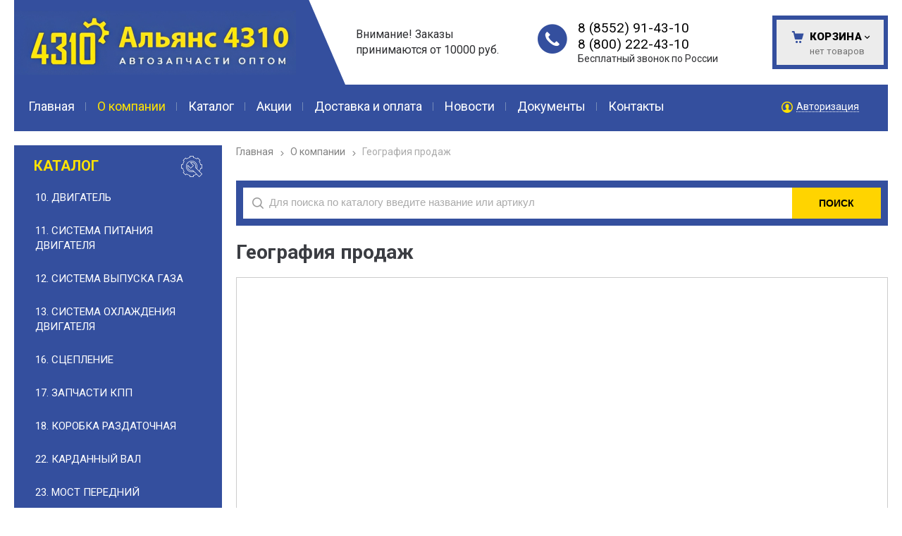

--- FILE ---
content_type: text/html; charset=utf-8
request_url: https://irkutsk.kam4310.ru/about/geografiya-prodazh/
body_size: 16649
content:
<!DOCTYPE html>
	<html lang="ru" prefix="og: http://ogp.me/ns#">
	<head itemscope itemtype="http://schema.org/WPHeader">
		<title itemprop='headline'>География продаж / О компании / Запчасти для КАМАЗов 4310, 43114, 43118, 65111, 53228, 6522 Иркутск</title>



					<meta name="description" content=''/>
		<meta name="keywords" content=''/>
		<meta charset="utf-8"/>
		<meta name="format-detection" content="telephone=no"/>

	<meta property="og:locale" content="ru_RU" />
	<meta property='og:type' content='website'/>
		<meta property='og:url' content='https://irkutsk.kam4310.ru/about/geografiya-prodazh/'/>

		
	<meta property='og:title' content='География продаж' />
		<meta property='og:image' content='/a/alliance4310/files/130178/129194/snapedit_1707727650259__1_.png'/>
		<meta name='viewport' content='width=device-width,initial-scale=1.0,maximum-scale=1.0,user-scalable=0'/>
		<link rel='icon' href='/a/alliance4310/files/favicon.png?v=0.01' type='image/x-icon'><link rel='shortcut icon' href='/a/alliance4310/files/favicon.png?v=0.01' type='image/x-icon'>

	
		<script   src="/js/jquery-2.1.4.min.js"></script>

		<meta name="yandex-verification" content="e196c5d782430ca8"/>
<script>
    $(document).ready(function(){
        $(".searchform .searchform-inp").append("<input class='inp' value='name' type='hidden' autocomplete='off' name='sort'>");
    })
</script>
<meta name="google-site-verification" content="oyBOdKmHBC_veDPKPi9rWW9Tl_Iug_oM5AiMKCSGcBo"/>
	<LINK href='/css/grid1000.css' rel='Stylesheet' type='text/css'>
		<LINK href='/css/grid1200.css' media='screen and (min-width:1280px)' rel='Stylesheet' type='text/css'>	<link href="//irkutsk.kam4310.ru/css/style.css?v=1762706693" rel='Stylesheet' type='text/css'>
		<LINK href='/css/mobile.css?v=1710865038' media="screen and (max-width:780px)" rel='Stylesheet' type='text/css'>	<LINK href='/a/alliance4310/bc_custom.min.css?v=1762704147' rel='Stylesheet' type='text/css'>

		
						<meta name='theme-color' content='#a3aab1'>
				
		<link href='/css/easyzoom.css' rel='stylesheet' type='text/css'>
</head>


<body data-metrikaid='53844733' data-sub='198000' data-catalogue='516' data-class='2088' data-nc_ctpl='' data-kopeek='1'  class='pagelist shema1  subdiv-about subdiv-geografiya-prodazh this-geografiya-prodazh sitew1200  notauth  innerpage st516 page198000 class2088 level2 targcookie irkutsk vps left-have design-yes editor-2'>
		
	<section id='mobile-panel' class='mobyes mainmenubg mpanel-linemenu'>
				<div class='mpanel-first'>
					<div class='mpanel-item mpanel-menu' onclick='load.clickItem("#mobile-menu")'><span>меню</span></div>
				</div>
				<div class='mpanel-second'>
					<div class='mpanel-item mpanel-info'></div>
					<div class='mpanel-item mpanel-search' onclick='load.clickItem("#mobile-search")'></div>
					
					<div class='mpanel-item mpanel-cart '>
					<span class='mpanel-cart-count'>0</span>
				</div>
				</div>
			</section>
			<section id='mobile-menu' class='mobyes'>
					<div class='menu-close' onclick='load.itemClose("#mobile-menu")'>✕</div>
					<div class='mobile-menu-body' data-loaditem='/bc/modules/default/index.php?user_action=mobile_menu'>
						
					</div>
				</section>
			
			
			<section id='mobile-search' class='mainmenubg mobyes'>
							<form action='/search/' method='get' class='search-life'>
								<div class='msearch-clear '>✕</div>
								<span class='msearch-input'>
									<input value='' type='text' name='find' placeholder='Искать товары' autocomplete='off'>
								</span>
								<span class='msearch-btn'><input type='submit' class='submit' value='Поиск'></span>
							</form>
						</section>	<div id='site'>
		<div class='topfix'></div>
		<div id='main'>

            <!--<style>
                .ny-warning-text {
                    background: #ffe300;
                    color: #000;
                    padding: 8px 12px;
                    text-align: center;
                    position: relative;
                }
            </style>-->
            <!--<div class="container container_12 ny-warning-text">Уважаемые пользователи! Информируем Вас о том, что мы осуществляем прием заказов до 25 декабря 2024 года включительно</div>-->

			<section data-zone='10349' data-name='Шапка' id='zone1' data-id='1' class='zone cb'><div  class='zone-bg ' ></div><header id='header' class='container container_12  cb'><section class='blocks  grid_7  type-block-1 menu-type- class2047 notitle blk_nomarg_head blk_nomarg_cont blk_nomarg_cont_lr_b blk_nomarg_cont_lr_h start ' data-prior='3' data-blockid='15' id='block15' data-width='7' data-sub='130151' data-admid='25068' data-cc='129168' ><article class='cb blk_body'><div class='blk_body_wrap'><div class='blockText txt ' ><p><span>Внимание! Заказы принимаются от 10000 руб.</span></p></div><div class=txt><div class="obj  obj749">    <a href='/' class='logosite'>
              <div class='logo-img'>
            <img src='/a/alliance4310/files/130178/129194/snapedit_1707727650259__1_.png' alt='Запчасти для КАМАЗов 4310, 43114, 43118, 65111, 53228, 6522'>
        </div>
              </a>
  </div>
</div></div></article></section><!-- /not cache 15 --><section class='blocks  grid_3  type-block-3 menu-type- notitle blk_nomarg_head blk_nomarg_cont blk_nomarg_cont_lr_b blk_nomarg_cont_lr_h' data-prior='4' data-blockid='17' id='block17' data-width='3' data-sub='130151' data-admid='25070' data-cc='129168' ><article class='cb blk_body'><div class='blk_body_wrap'><div class='blockText txt ' ><p class="free-phone">Бесплатный звонок по России</p></div><div class='cb tel_links'>

		

		
			<div class='tel_lnk_phone cb'>
				<div class='tel_lp_item '><a href='tel:88552914310' id='link-tel-1' data-metr='headphone'>8 (8552) 91-43-10</a><span class='semicolon'>;</span>
				</div>

				<div class='tel_lp_item'>
					<a href='tel:88002224310' id='link-tel-2' data-metr='headphone'>8 (800) 222-43-10</a>
				</div>

			</div>

		

	</div></div></article></section><!-- /not cache 17 --><section class='blocks  smallcart grid_2  basket_mini_open_border_solid type-block-1 menu-type- nomob class2005 nc2006 notitle blk_nomarg_head blk_nomarg_cont blk_nomarg_cont_lr_b blk_nomarg_cont_lr_h end ' data-prior='5' data-blockid='5' id='block5' data-width='2' data-sub='130151' data-admid='25059' data-cc='129168' ><article class='cb blk_body'><div class='blk_body_wrap'><div class='basket_mini' data-minicart='1'>
			<div class='basket_mini_rel'>
                <a href='/cart/' class='basket_mini_open  '>
				    <div class='basket_mini_a'>
                        <span class='icons iconsCol i_cart1 basket_m_button'>Корзина</span>
                        <span class='none minicartCount2'>0</span>
                    </div>
				    <span class='basket_m_price'>нет товаров</span>
                </a>
				<div class='basket_m_spisok' style='white-space:nowrap;'><div class='basket_m_spisok2'>
					Вы можете положить сюда<br>товары из <a href='/catalog/'>каталога</a>
				</div></div>
			</div>
		</div>
</div></article></section><!-- /not cache 5 --></header></section><section data-zone='10340' data-name='Меню' id='zone7' data-id='7' class='zone cb'><div  class='zone-bg ' ></div><div class='container container_12  cb'><section class='blocks  grid_10  type-block-2 menu-type-2 thismenu submenutype2 nomob blk-menu-header notitle blk_nomarg_head blk_nomarg_cont blk_nomarg_cont_lr_b blk_nomarg_cont_lr_h start ' data-prior='8' data-blockid='2' id='block2' data-width='10' data-sub='130151' data-admid='25056' data-cc='129168' ><article class='cb blk_body'><div class='blk_body_wrap'><div class='foot-menu-main'><nav class='foot-menu'><ul class='foot-mn'><li><a data-o='0' href='/'><span>Главная</span></a></li><li><a data-o='0' href='/about/' class=active><span>О компании</span></a></li><li><a data-o='0' href='/catalog/'><span>Каталог</span></a></li><li><a data-o='0' href='/spec/'><span>Акции</span></a></li><li><a data-o='0' href='/dostavka-i-oplata/'><span>Доставка и оплата</span></a></li><li><a data-o='0' href='/news/'><span>Новости</span></a></li><li><a data-o='0' href='/documents/'><span>Документы</span></a></li><li><a data-o='0' href='/reviews/'><span>Отзывы</span></a></li><li><a data-o='0' href='/contacts/'><span>Контакты</span></a></li></ul></nav></div></div></article></section><!-- /not cache 2 --><section class='blocks  grid_2  type-block-3 menu-type- nomob notitle end ' data-prior='9' data-blockid='36' id='block36' data-width='2' data-sub='130151' data-admid='25085' data-cc='129168' ><article class='cb blk_body'><div class='blk_body_wrap'><div class='cb tel_links'>

		

		

		
		<div class='tel_lnk_btn'>

			

			

			


			
				<div class='regper_link iconsCol icons i_user2'>
					<a href='/profile/?isNaked=1' title='Вход' data-rel='lightcase' data-maxwidth='320' data-groupclass='login'>Авторизация</a>
				</div>
			

			

			
		</div>
		

	</div></div></article></section><!-- /not cache 36 --></div></section>
			<section id='center'>
				<div class='centerwrap container container_12'>

				
				
				<section id='sidebar' data-zone='10344' data-id='2' data-width='3' data-name='Зона слева' class='zone zone2 grid_3 start'><div class='container-zone'><section class='blocks  grid_3  type-block-2 menu-type-20 submenublock thismenu submenutype20 nomob blk-menu-left blk_padding blk_nomarg_cont start end ' data-prior='13' data-blockid='11' id='block11' data-width='3' data-sub='130151' data-admid='25064' data-cc='129168' ><header class='blk_head '>
								<div class='h2'>Каталог</div>
								</header><article class='cb blk_body'><div class='blk_body_wrap'><ul class='menu-img-no menu-dashed-no menu-decoration-no menu_catalog'><li class='sub273054'>
							<a data-o='0' href='/catalog/dlya-klientov-sajta/'>
								
								<span class='menu_title'><span class='menu-tit'>Для клиентов сайта</span><span class='menu-sub'></span></span>
								<span class='menu_arrow'></span>
							</a></li><li class='sub151679'>
							<a data-o='0' href='/catalog/10-dvigatel/'>
								
								<span class='menu_title'><span class='menu-tit'>10. Двигатель</span><span class='menu-sub'></span></span>
								<span class='menu_arrow'></span>
							</a></li><li class='sub151680'>
							<a data-o='0' href='/catalog/11-sistema-pitaniya-dvigatelya/'>
								
								<span class='menu_title'><span class='menu-tit'>11. Система питания двигателя</span><span class='menu-sub'></span></span>
								<span class='menu_arrow'></span>
							</a></li><li class='sub151815'>
							<a data-o='0' href='/catalog/12-sistema-vypuska-gaza/'>
								
								<span class='menu_title'><span class='menu-tit'>12. Система выпуска газа</span><span class='menu-sub'></span></span>
								<span class='menu_arrow'></span>
							</a></li><li class='sub151681'>
							<a data-o='0' href='/catalog/13-sistema-ohlazhdeniya-dvigatelya/'>
								
								<span class='menu_title'><span class='menu-tit'>13. Система охлаждения двигателя</span><span class='menu-sub'></span></span>
								<span class='menu_arrow'></span>
							</a></li><li class='sub151678'>
							<a data-o='0' href='/catalog/16-sceplenie/'>
								
								<span class='menu_title'><span class='menu-tit'>16. Сцепление</span><span class='menu-sub'></span></span>
								<span class='menu_arrow'></span>
							</a></li><li class='sub151697'>
							<a data-o='0' href='/catalog/17-zapchasti-kpp/'>
								
								<span class='menu_title'><span class='menu-tit'>17. Запчасти КПП</span><span class='menu-sub'></span></span>
								<span class='menu_arrow'></span>
							</a></li><li class='sub151677'>
							<a data-o='0' href='/catalog/18-korobka-razdatochnaya/'>
								
								<span class='menu_title'><span class='menu-tit'>18. Коробка раздаточная</span><span class='menu-sub'></span></span>
								<span class='menu_arrow'></span>
							</a></li><li class='sub151682'>
							<a data-o='0' href='/catalog/22-kardannyj-val/'>
								
								<span class='menu_title'><span class='menu-tit'>22. Карданный вал</span><span class='menu-sub'></span></span>
								<span class='menu_arrow'></span>
							</a></li><li class='sub151683'>
							<a data-o='0' href='/catalog/23-most-perednij/'>
								
								<span class='menu_title'><span class='menu-tit'>23. Мост передний</span><span class='menu-sub'></span></span>
								<span class='menu_arrow'></span>
							</a></li><li class='sub151685'>
							<a data-o='0' href='/catalog/24-most-zadnij/'>
								
								<span class='menu_title'><span class='menu-tit'>24. Мост задний</span><span class='menu-sub'></span></span>
								<span class='menu_arrow'></span>
							</a></li><li class='sub151684'>
							<a data-o='0' href='/catalog/25-most-srednij/'>
								
								<span class='menu_title'><span class='menu-tit'>25. Мост средний</span><span class='menu-sub'></span></span>
								<span class='menu_arrow'></span>
							</a></li><li class='sub151782'>
							<a data-o='0' href='/catalog/27-ustrojstvo-sedelno-scepnoe/'>
								
								<span class='menu_title'><span class='menu-tit'>27. Устройство седельно-сцепное</span><span class='menu-sub'></span></span>
								<span class='menu_arrow'></span>
							</a></li><li class='sub151686'>
							<a data-o='0' href='/catalog/28-rama/'>
								
								<span class='menu_title'><span class='menu-tit'>28. Рама</span><span class='menu-sub'></span></span>
								<span class='menu_arrow'></span>
							</a></li><li class='sub151687'>
							<a data-o='0' href='/catalog/29-podveska/'>
								
								<span class='menu_title'><span class='menu-tit'>29. Подвеска</span><span class='menu-sub'></span></span>
								<span class='menu_arrow'></span>
							</a></li><li class='sub151783'>
							<a data-o='0' href='/catalog/30-os-perednyaya/'>
								
								<span class='menu_title'><span class='menu-tit'>30. Ось передняя</span><span class='menu-sub'></span></span>
								<span class='menu_arrow'></span>
							</a></li><li class='sub151688'>
							<a data-o='0' href='/catalog/31-kolesa-i-shiny/'>
								
								<span class='menu_title'><span class='menu-tit'>31. Колеса и шины</span><span class='menu-sub'></span></span>
								<span class='menu_arrow'></span>
							</a></li><li class='sub151689'>
							<a data-o='0' href='/catalog/34-upravlenie-rulevoe/'>
								
								<span class='menu_title'><span class='menu-tit'>34. Управление рулевое</span><span class='menu-sub'></span></span>
								<span class='menu_arrow'></span>
							</a></li><li class='sub151690'>
							<a data-o='0' href='/catalog/35-tormoza/'>
								
								<span class='menu_title'><span class='menu-tit'>35. Тормоза</span><span class='menu-sub'></span></span>
								<span class='menu_arrow'></span>
							</a></li><li class='sub200848'>
							<a data-o='0' href='/catalog/51-osnovanie-kabiny/'>
								
								<span class='menu_title'><span class='menu-tit'>51. Основание кабины</span><span class='menu-sub'></span></span>
								<span class='menu_arrow'></span>
							</a></li><li class='sub151816'>
							<a data-o='0' href='/catalog/37-40-elektrooborudovanie/'>
								
								<span class='menu_title'><span class='menu-tit'>37. 40. Электрооборудование</span><span class='menu-sub'></span></span>
								<span class='menu_arrow'></span>
							</a></li><li class='sub151691'>
							<a data-o='0' href='/catalog/38-pribory/'>
								
								<span class='menu_title'><span class='menu-tit'>38. Приборы</span><span class='menu-sub'></span></span>
								<span class='menu_arrow'></span>
							</a></li><li class='sub151870'>
							<a data-o='0' href='/catalog/39-instrumenty-i-prinadlezhnosti/'>
								
								<span class='menu_title'><span class='menu-tit'>39. Инструменты и принадлежности</span><span class='menu-sub'></span></span>
								<span class='menu_arrow'></span>
							</a></li><li class='sub273056'>
							<a data-o='0' href='/catalog/56-zadok-kabiny/'>
								
								<span class='menu_title'><span class='menu-tit'>56. Задок кабины</span><span class='menu-sub'></span></span>
								<span class='menu_arrow'></span>
							</a></li><li class='sub271806'>
							<a data-o='0' href='/catalog/57-59-krysha-kabiny/'>
								
								<span class='menu_title'><span class='menu-tit'>57. 59. Крыша кабины</span><span class='menu-sub'></span></span>
								<span class='menu_arrow'></span>
							</a></li><li class='sub151692'>
							<a data-o='0' href='/catalog/42-korobka-otbora-mocshnosti/'>
								
								<span class='menu_title'><span class='menu-tit'>42. Коробка отбора мощности</span><span class='menu-sub'></span></span>
								<span class='menu_arrow'></span>
							</a></li><li class='sub151693'>
							<a data-o='0' href='/catalog/45-lebedka/'>
								
								<span class='menu_title'><span class='menu-tit'>45. Лебедка</span><span class='menu-sub'></span></span>
								<span class='menu_arrow'></span>
							</a></li><li class='sub271647'>
							<a data-o='0' href='/catalog/80-oborudovanie-specializirovannoe/'>
								
								<span class='menu_title'><span class='menu-tit'>80. Оборудование специализированное</span><span class='menu-sub'></span></span>
								<span class='menu_arrow'></span>
							</a></li><li class='sub151694'>
							<a data-o='0' href='/catalog/50-kabina/'>
								
								<span class='menu_title'><span class='menu-tit'>50. Кабина</span><span class='menu-sub'></span></span>
								<span class='menu_arrow'></span>
							</a></li><li class='sub161095'>
							<a data-o='0' href='/catalog/52-okno-vetrovoe/'>
								
								<span class='menu_title'><span class='menu-tit'>52. Окно ветровое</span><span class='menu-sub'></span></span>
								<span class='menu_arrow'></span>
							</a></li><li class='sub167539'>
							<a data-o='0' href='/catalog/53-peredok-kabiny/'>
								
								<span class='menu_title'><span class='menu-tit'>53. Передок кабины</span><span class='menu-sub'></span></span>
								<span class='menu_arrow'></span>
							</a></li><li class='sub154969'>
							<a data-o='0' href='/catalog/61-dver-kabiny/'>
								
								<span class='menu_title'><span class='menu-tit'>61. Дверь кабины</span><span class='menu-sub'></span></span>
								<span class='menu_arrow'></span>
							</a></li><li class='sub171597'>
							<a data-o='0' href='/catalog/68-sidene-voditelya/'>
								
								<span class='menu_title'><span class='menu-tit'>68. Сиденье водителя</span><span class='menu-sub'></span></span>
								<span class='menu_arrow'></span>
							</a></li><li class='sub151817'>
							<a data-o='0' href='/catalog/81-otoplenie-i-ventilyaciya/'>
								
								<span class='menu_title'><span class='menu-tit'>81. Отопление и вентиляция</span><span class='menu-sub'></span></span>
								<span class='menu_arrow'></span>
							</a></li><li class='sub151920'>
							<a data-o='0' href='/catalog/82-prinadlezhnosti-kabiny/'>
								
								<span class='menu_title'><span class='menu-tit'>82. Принадлежности кабины</span><span class='menu-sub'></span></span>
								<span class='menu_arrow'></span>
							</a></li><li class='sub151695'>
							<a data-o='0' href='/catalog/84-operenie-kabiny/'>
								
								<span class='menu_title'><span class='menu-tit'>84. Оперение кабины</span><span class='menu-sub'></span></span>
								<span class='menu_arrow'></span>
							</a></li><li class='sub151850'>
							<a data-o='0' href='/catalog/85-platforma/'>
								
								<span class='menu_title'><span class='menu-tit'>85. Платформа</span><span class='menu-sub'></span></span>
								<span class='menu_arrow'></span>
							</a></li><li class='sub158147'>
							<a data-o='0' href='/catalog/86-mehanizm-oprokidyvayucshij/'>
								
								<span class='menu_title'><span class='menu-tit'>86. Механизм опрокидывающий</span><span class='menu-sub'></span></span>
								<span class='menu_arrow'></span>
							</a></li><li class='sub151696'>
							<a data-o='0' href='/catalog/metizy-belebej/'>
								
								<span class='menu_title'><span class='menu-tit'>Метизы (Белебей)</span><span class='menu-sub'></span></span>
								<span class='menu_arrow'></span>
							</a></li><li class='sub151818'>
							<a data-o='0' href='/catalog/podshipniki/'>
								
								<span class='menu_title'><span class='menu-tit'>Подшипники</span><span class='menu-sub'></span></span>
								<span class='menu_arrow'></span>
							</a></li><li class='sub151851'>
							<a data-o='0' href='/catalog/rti/'>
								
								<span class='menu_title'><span class='menu-tit'>РТИ</span><span class='menu-sub'></span></span>
								<span class='menu_arrow'></span>
							</a></li></ul></div></article></section><!-- /not cache 11 --></div></section>					<section id='content'  class='end  grid_9'>
				    <section class='zone zone3 cb' data-zone='10341' data-id='3'  data-width='9'><div class='container-zone'><section class='blocks  grid_9  type-block-1 menu-type- catalog-slider class2004 notitle blk_nomarg_cont_lr_b blk_nomarg_cont_lr_h start end ' data-prior='21' data-blockid='52' id='block52' data-width='9' data-sub='130151' data-admid='45087' data-cc='129168' ><article class='cb blk_body'><div class='blk_body_wrap'>            <section class='slider-items owl-carousel bannerText-left'  data-owl-speed='1000'>
    <div class='slider-item obj obj6283 '>
        
               
               <div class='slider-img'><img src='/a/alliance4310/files/130181/129197/Rostar_0.jpg' alt='' title='Запчасти для КАМАЗов 4310, 43114, 43118, 65111, 53228, 6522 '></div>
               <div class='slider-data'><div class='slider-data-second'>
               <div class='slider-name' ><span>Запчасти для КАМАЗов 4310, 43114, 43118, 65111, 53228, 6522</span></div>
               
               </div></div>
           
           
      </div>           </section>
    </div></article></section><!-- /not cache 52 --><section class='blocks  grid_9  type-block-7 menu-type- notitle blk_padding blk_nomarg_cont start end ' data-prior='22' data-blockid='40' id='block40' data-width='9' data-sub='130151' data-admid='25088' data-cc='129168' ><article class='cb blk_body'><div class='blk_body_wrap'><div itemscope='' itemtype='https://schema.org/BreadcrumbList'><ul class='xleb-default'><li class='xleb-default-item'>
									<span itemscope='' itemprop='itemListElement' itemtype='https://schema.org/ListItem'>
										<span itemprop='name'>
											<a href='/' itemprop = 'item'>Главная</a>
										</span>
										<meta itemprop='position' content='1'>
									</span>
								</li><li class='xleb-default-item'>
	<span itemscope='' itemprop='itemListElement' itemtype='https://schema.org/ListItem'>
		<span itemprop='name'>
			<a href='/about/' itemprop = 'item'>О компании</a>
		</span>
		<meta itemprop='position' content='2'>
	</span>
</li><li class='xleb-default-item'>
	<span itemscope='' itemprop='itemListElement' itemtype='https://schema.org/ListItem'>
			<a href='/about/geografiya-prodazh/' itemprop = 'item'><span itemprop='name'>География продаж</span></a>
		<meta itemprop='position' content='3'>
	</span>
</li></div></ul></div></article></section><!-- /not cache 40 --><section class='blocks  grid_9  type-block-1 menu-type- nomob blk-search class2001 nc2019 notitle blk_nomarg_cont_lr_b blk_nomarg_cont_lr_h start end ' data-prior='24' data-blockid='48' id='block48' data-width='9' data-sub='130151' data-admid='25979' data-cc='129168' ><article class='cb blk_body'><div class='blk_body_wrap'><div class="header_search">
  <form class='searchform search-life iconsCol' action='/search/' method='get' >
  <div class='searchform-inp'>
      <input class='inp' value='' type=text autocomplete="off" name=find placeholder='Для поиска по каталогу введите название или артикул'>
  </div>
  <span class="btn-strt"><input type=submit class=submit  value='Поиск'></span>

    </form>
</div>
</div></article></section><!-- /not cache 48 --></div></section>
						<section class='zone-title'>
					<h1 >География продаж</h1>
					
			</section>	                  	                  <section class='zone zone4 cb' data-zone='10342' data-id='4'  data-width='9'>
                          <div class='container-zone'>
                              <section class='start end zone-content-all grid_9 typeblock'><article>
                                                                                            
                              
                              <div class='zone-content'>									


    <div class='dealer-wrapper cities_tabs_type'>
                <div class='dealer-map dealer-right' id='map'></div>
    </div>
    <!-- &amp;mode=debug для отладки -->
<script src='https://api-maps.yandex.ru/2.1/?lang=ru-RU&amp;apikey=40ccb50f-1978-4218-a10f-1749b439a583' type='text/javascript'></script>
<script type='text/javascript'>

    $('.dealer-wrapper').parents('.blocks.class2088').find('.h2').attr('id','dealers');

    ymaps.ready(function () {
        var myMap = new ymaps.Map('map', {
            center: [64.31593584, 76.29396800],
            zoom: 3,
            controls: []
        });
        myMap.controls.add('zoomControl');

        var isclientmap = 0;
        var iscitiestabs = 1;
        var template = 'template-1';

        clusterer = new ymaps.Clusterer({
            preset: isclientmap != 1 ? 'islands#invertedRedClusterIcons' : 'islands',
            groupByCoordinates: false,
            clusterHideIconOnBalloonOpen: false,
            geoObjectHideIconOnBalloonOpen: false,
            hideIconOnBalloonOpen: false
        });

        var zoom = iscitiestabs == 1 || template == 'template-2' ? 7 : 10;
        var coordsArr = ["56.51261281671267,53.000345499999966","54.85961894253786,53.07172150000001","54.61283177778113,52.89621299999998","50.26096084249185,57.222014499999915","54.887519842158945,52.34017849999998","56.08748894275182,49.87946799999998","64.56272891354934,40.55266499999995","54.40583524838774,53.27611949999998","53.33466407865994,83.7203209999999","54.09287342143905,54.10419149999999","53.965971243644766,58.39874399999995","59.4190577580192,56.83441849999998","50.338641971185595,127.51248149999996","53.144298592872545,29.22946349999999","56.0108402058344,50.46603650000001","54.53772899662042,52.80676799999991","52.772052838830234,52.28122649999996","57.85619557691771,45.778375999999966","43.173470744969165,132.03963550000003","48.64866386199668,44.39811499999999","51.69427263552066,39.335954999999984","57.045570938800914,53.95689899999998","55.47470426627839,54.9071865","56.78875104810377,60.60157099999987","56.85237874030841,53.20274949999994","56.629587449520656,47.900408000000006","55.771008169849836,49.10178349999997","49.86372674369392,73.1189024999999","55.39662409247808,86.08608849999993","58.582681531221176,49.570856499999984","62.26376308786151,74.45814249999997","57.79606604369003,40.90109449999994","61.22525384089776,46.700401999999904","45.035277, 38.974673","56.022798299805636,92.89742899999986","59.01117468277832,54.629817499999966","56.18257637200993,50.903354499999956","54.5913739166147,52.46150949999997","59.608259366775506,150.81982849999991","44.61361663694902,40.08179050000002","56.51991348013665,50.700905499999934","55.70131038304643,51.40079199999999","42.96357395152996,47.47690599999998","55.06178906020442,60.107020999999925","56.44961322089164,52.225301499999915","55.584222181163646,37.38552449999999","55.713212123089676,52.366853999999975","67.63845692194305,53.02887649999988","56.659962516556995,124.72568633374004","56.079015525661234,54.279416499999904","61.099793683491406,72.58192100000001","55.618013374189694,51.845431000000005","56.30464518047854,43.8335234999999","57.93205761447854,59.984257499999984","66.03053494922045,77.37107750000003","69.40530585074306,88.09565549999985","63.12508327842712,76.08447949999996","51.15296161002877,71.48300799999997","54.425060735986136,50.80664650000001","54.49823335376669,53.498223499999995","55.12276856531857,73.37842999999997","51.7933427886505,55.197472000000005","57.279476721053456,55.46600549999985","53.37802922728638,51.354385499999964","53.1940547363123,45.02995800000001","58.02283310604378,56.2294204999999","53.00637327100798,158.7561745","55.39187392076246,37.53982299999999","61.0005207765701,71.88989500000002","56.985187059631144,52.17709799999999","53.35733794260758,55.9128005","66.57160072544767,66.61538300000002","53.32196642592568,50.060883","54.2065394983796,45.17561549999999","44.60566921212262,33.49497449999994","59.652061641509924,56.725803000000006","63.58224677276054,53.91692849999996","43.7082161253385,39.580032","53.65637175654299,55.98083899999996","61.290349294142985,73.42461699999987","64.91653006812395,77.76106799999995","56.85963273944647,35.889990999999974","54.59935436706562,53.711622499999955","57.13740520095167,65.54591149999997","54.30084863438789,48.48230049999999","65.99948350507152,57.456128999999976","54.730297082939394,56.037724499999975","48.468975780852126,135.1129739999999","61.0018624026349,69.061886","55.87025563994899,47.464104999999975","55.87025563994899,47.464104999999975","56.744026702400376,54.140136999999996","56.10377557777415,47.26687999999994","55.15336244294198,61.39169750000001","44.22628131766763,42.066828999999956","61.30291297845389,63.2728549999999","62.13220255542936,129.7567875","56.265649471577966,54.947286999999925"];
        var dealername = ["\u0410\u0433\u0440\u044b\u0437","\u0410\u0437\u043d\u0430\u043a\u0430\u0435\u0432\u043e","\u0410\u043a\u0441\u0430\u0439","\u0410\u043a\u0442\u043e\u0431\u0435","\u0410\u043b\u044c\u043c\u0435\u0442\u044c\u0435\u0432\u0441\u043a","\u0410\u0440\u0441\u043a","\u0410\u0440\u0445\u0430\u043d\u0433\u0435\u043b\u044c\u0441\u043a","\u0411\u0430\u0432\u043b\u044b","\u0411\u0430\u0440\u043d\u0430\u0443\u043b","\u0411\u0435\u043b\u0435\u0431\u0435\u0439","\u0411\u0435\u043b\u043e\u0440\u0435\u0446\u043a","\u0411\u0435\u0440\u0435\u0437\u043d\u0438\u043a\u0438","123","\u0411\u043e\u0431\u0440\u0443\u0439\u0441\u043a","\u0411\u043e\u0433\u0430\u0442\u044b\u0435 \u0421\u0430\u0431\u044b","\u0411\u0443\u0433\u0443\u043b\u044c\u043c\u0430","\u0411\u0443\u0437\u0443\u043b\u0443\u043a","\u0412\u0435\u0442\u043b\u0443\u0433\u0430","\u0412\u043b\u0430\u0434\u0438\u0432\u043e\u0441\u0442\u043e\u043a","\u0412\u043e\u043b\u0433\u043e\u0433\u0440\u0430\u0434","\u0412\u043e\u0440\u043e\u043d\u0435\u0436","\u0412\u043e\u0442\u043a\u0438\u043d\u0441\u043a","\u0414\u044e\u0440\u0442\u044e\u043b\u0438","123","\u0418\u0436\u0435\u0432\u0441\u043a","\u0419\u043e\u0448\u043a\u0430\u0440-\u041e\u043b\u0430","\u041a\u0430\u0437\u0430\u043d\u044c","123","\u041a\u0435\u043c\u0435\u0440\u043e\u0432\u043e","\u041a\u0438\u0440\u043e\u0432","\u041a\u043e\u0433\u0430\u043b\u044b\u043c","\u041a\u043e\u0441\u0442\u0440\u043e\u043c\u0430","\u041a\u043e\u0442\u043b\u0430\u0441","\u041a\u0440\u0430\u0441\u043d\u043e\u0434\u0430\u0440","\u041a\u0440\u0430\u0441\u043d\u043e\u044f\u0440\u0441\u043a","\u041a\u0443\u0434\u044b\u043c\u043a\u0430\u0440","\u041a\u0443\u043a\u043c\u043e\u0440","\u041b\u0435\u043d\u0438\u043d\u043e\u0433\u043e\u0440\u0441\u043a","\u041c\u0430\u0433\u0430\u0434\u0430\u043d","\u041c\u0430\u0439\u043a\u043e\u043f","\u041c\u0430\u043b\u043c\u044b\u0448","\u041c\u0430\u043c\u0430\u0434\u044b\u0448","\u041c\u0430\u0445\u0430\u0447\u043a\u0430\u043b\u0430","\u041c\u0438\u0430\u0441\u0441","\u041c\u043e\u0436\u0433\u0430","\u041c\u043e\u0441\u043a\u0432\u0430","123","\u041d\u0430\u0440\u044c\u044f\u043d-\u041c\u0430\u0440","\u041d\u0435\u0440\u044e\u043d\u0433\u0440\u0438","\u041d\u0435\u0444\u0442\u0435\u043a\u0430\u043c\u0441\u043a","\u041d\u0435\u0444\u0442\u0435\u044e\u0433\u0430\u043d\u0441\u043a","\u041d\u0438\u0436\u043d\u0435\u043a\u0430\u043c\u0441\u043a","123","\u041d\u0438\u0436\u043d\u0438\u0439 \u0422\u0430\u0433\u0438\u043b","\u041d\u043e\u0432\u044b\u0439 \u0423\u0440\u0435\u043d\u0433\u043e\u0439","\u041d\u043e\u0440\u0438\u043b\u044c\u0441\u043a","\u041d\u043e\u044f\u0431\u0440\u044c\u0441\u043a","\u041d\u0443\u0440-\u0421\u0443\u043b\u0442\u0430\u043d","\u041d\u0443\u0440\u043b\u0430\u0442","\u041e\u043a\u0442\u044f\u0431\u0440\u044c\u0441\u043a\u0438\u0439","\u041e\u043c\u0441\u043a","\u041e\u0440\u0435\u043d\u0431\u0443\u0440\u0433","\u041e\u0441\u0430","\u041e\u0442\u0440\u0430\u0434\u043d\u044b\u0439","\u041f\u0435\u043d\u0437\u0430","\u041f\u0435\u0440\u043c\u044c","\u041f\u0435\u0442\u0440\u043e\u043f\u0430\u0432\u043b\u043e\u0432\u0441\u043a-\u041a\u0430\u043c\u0447\u0430\u0442\u0441\u043a\u0438\u0439","\u041f\u043e\u0434\u043e\u043b\u044c\u0441\u043a","\u041f\u043e\u0439\u043a\u043e\u0432\u0441\u043a\u0438\u0439","\u041f\u043e\u0441\u0435\u043b\u043e\u043a \u0423\u0432\u0430","\u0421\u0430\u043b\u0430\u0432\u0430\u0442","\u0421\u0430\u043b\u0435\u0445\u0430\u0440\u0434","\u0421\u0430\u043c\u0430\u0440\u0430","\u0421\u0430\u0440\u0430\u043d\u0441\u043a","\u0421\u0435\u0432\u0430\u0441\u0442\u043e\u043f\u043e\u043b\u044c","\u0421\u043e\u043b\u0438\u043a\u0430\u043c\u0441\u043a","\u0421\u043e\u0441\u043d\u043e\u0433\u043e\u0440\u0441\u043a","\u0421\u043e\u0447\u0438","\u0421\u0442\u0435\u0440\u043b\u0438\u0442\u0430\u043c\u0430\u043a","123","\u0422\u0430\u0440\u043a\u043e-\u0421\u0430\u043b\u0435","\u0422\u0432\u0435\u0440\u044c","\u0422\u0443\u0439\u043c\u0430\u0437\u044b","\u0422\u044e\u043c\u0435\u043d\u044c","\u0423\u043b\u044c\u044f\u043d\u043e\u0432\u0441\u043a","\u0423\u0441\u0438\u043d\u0441\u043a","\u0423\u0444\u0430","\u0425\u0430\u0431\u0430\u0440\u043e\u0432\u0441\u043a","\u0425\u0430\u043d\u0442\u044b-\u041c\u0430\u043d\u0441\u0438\u0439\u0441\u043a","\u0426\u0438\u0432\u0438\u043b\u044c\u0441\u043a","\u0426\u0438\u043b\u044c\u043d\u0430","\u0427\u0430\u0439\u043a\u043e\u0432\u0441\u043a\u0438\u0439","\u0427\u0435\u0431\u043e\u043a\u0441\u0430\u0440\u044b","\u0427\u0435\u043b\u044f\u0431\u0438\u043d\u0441\u043a","\u0427\u0435\u0440\u043a\u0435\u0441\u0441\u043a","\u042e\u0433\u043e\u0440\u0441\u043a","\u042f\u043a\u0443\u0442\u0441\u043a","\u042f\u043d\u0430\u0443\u043b"];
        var dealerdesc = [null,null,null,null,null,null,null,null,null,null,null,null,null,null,null,null,null,null,null,null,null,null,null,null,null,null,null,null,null,null,null,null,null,null,null,null,null,null,null,null,null,null,null,null,null,null,null,null,null,null,null,null,null,null,null,null,null,null,null,null,null,null,null,null,null,null,null,null,null,null,null,null,null,null,null,null,null,null,null,null,null,null,null,null,null,null,null,null,null,null,null,null,null,null,null,null,null,null];
        var citiesArr = ["\u0410\u0433\u0440\u044b\u0437","\u0410\u0437\u043d\u0430\u043a\u0430\u0435\u0432\u043e","\u0410\u043a\u0441\u0430\u0439","\u0410\u043a\u0442\u043e\u0431\u0435","\u0410\u043b\u044c\u043c\u0435\u0442\u044c\u0435\u0432\u0441\u043a","\u0410\u0440\u0441\u043a","\u0410\u0440\u0445\u0430\u043d\u0433\u0435\u043b\u044c\u0441\u043a","\u0411\u0430\u0432\u043b\u044b","\u0411\u0430\u0440\u043d\u0430\u0443\u043b","\u0411\u0435\u043b\u0435\u0431\u0435\u0439","\u0411\u0435\u043b\u043e\u0440\u0435\u0446\u043a","\u0411\u0435\u0440\u0435\u0437\u043d\u0438\u043a\u0438","\u0411\u043b\u0430\u0433\u043e\u0432\u0435\u0449\u0435\u043d\u0441\u043a","\u0411\u043e\u0431\u0440\u0443\u0439\u0441\u043a","\u0411\u043e\u0433\u0430\u0442\u044b\u0435 \u0421\u0430\u0431\u044b","\u0411\u0443\u0433\u0443\u043b\u044c\u043c\u0430","\u0411\u0443\u0437\u0443\u043b\u0443\u043a","\u0412\u0435\u0442\u043b\u0443\u0433\u0430","\u0412\u043b\u0430\u0434\u0438\u0432\u043e\u0441\u0442\u043e\u043a","\u0412\u043e\u043b\u0433\u043e\u0433\u0440\u0430\u0434","\u0412\u043e\u0440\u043e\u043d\u0435\u0436","\u0412\u043e\u0442\u043a\u0438\u043d\u0441\u043a","\u0414\u044e\u0440\u0442\u044e\u043b\u0438","\u0415\u043a\u0430\u0442\u0435\u0440\u0438\u043d\u0431\u0443\u0440\u0433","\u0418\u0436\u0435\u0432\u0441\u043a","\u0419\u043e\u0448\u043a\u0430\u0440-\u041e\u043b\u0430","\u041a\u0430\u0437\u0430\u043d\u044c","\u041a\u0430\u0440\u0430\u0433\u0430\u043d\u0434\u0430","\u041a\u0435\u043c\u0435\u0440\u043e\u0432\u043e","\u041a\u0438\u0440\u043e\u0432","\u041a\u043e\u0433\u0430\u043b\u044b\u043c","\u041a\u043e\u0441\u0442\u0440\u043e\u043c\u0430","\u041a\u043e\u0442\u043b\u0430\u0441","\u041a\u0440\u0430\u0441\u043d\u043e\u0434\u0430\u0440","\u041a\u0440\u0430\u0441\u043d\u043e\u044f\u0440\u0441\u043a","\u041a\u0443\u0434\u044b\u043c\u043a\u0430\u0440","\u041a\u0443\u043a\u043c\u043e\u0440","\u041b\u0435\u043d\u0438\u043d\u043e\u0433\u043e\u0440\u0441\u043a","\u041c\u0430\u0433\u0430\u0434\u0430\u043d","\u041c\u0430\u0439\u043a\u043e\u043f","\u041c\u0430\u043b\u043c\u044b\u0436","\u041c\u0430\u043c\u0430\u0434\u044b\u0448","\u041c\u0430\u0445\u0430\u0447\u043a\u0430\u043b\u0430","\u041c\u0438\u0430\u0441\u0441","\u041c\u043e\u0436\u0433\u0430","\u041c\u043e\u0441\u043a\u0432\u0430","\u041d\u0430\u0431\u0435\u0440\u0435\u0436\u043d\u044b\u0435 \u0427\u0435\u043b\u043d\u044b","\u041d\u0430\u0440\u044c\u044f\u043d-\u041c\u0430\u0440","\u041d\u0435\u0440\u044e\u043d\u0433\u0440\u0438","\u041d\u0435\u0444\u0442\u0435\u043a\u0430\u043c\u0441\u043a","\u041d\u0435\u0444\u0442\u0435\u044e\u0433\u0430\u043d\u0441\u043a","\u041d\u0438\u0436\u043d\u0435\u043a\u0430\u043c\u0441\u043a","\u041d\u0438\u0436\u043d\u0438\u0439 \u041d\u043e\u0432\u0433\u043e\u0440\u043e\u0434","\u041d\u0438\u0436\u043d\u0438\u0439 \u0422\u0430\u0433\u0438\u043b","\u041d\u043e\u0432\u044b\u0439 \u0423\u0440\u0435\u043d\u0433\u043e\u0439","\u041d\u043e\u0440\u0438\u043b\u044c\u0441\u043a","\u041d\u043e\u044f\u0431\u0440\u044c\u0441\u043a","\u041d\u0443\u0440-\u0421\u0443\u043b\u0442\u0430\u043d","\u041d\u0443\u0440\u043b\u0430\u0442","\u041e\u043a\u0442\u044f\u0431\u0440\u044c\u0441\u043a\u0438\u0439","\u041e\u043c\u0441\u043a","\u041e\u0440\u0435\u043d\u0431\u0443\u0440\u0433","\u041e\u0441\u0430","\u041e\u0442\u0440\u0430\u0434\u043d\u044b\u0439","\u041f\u0435\u043d\u0437\u0430","\u041f\u0435\u0440\u043c\u044c","\u041f\u0435\u0442\u0440\u043e\u043f\u0430\u0432\u043b\u043e\u0432\u0441\u043a-\u041a\u0430\u043c\u0447\u0430\u0442\u0441\u043a\u0438\u0439","\u041f\u043e\u0434\u043e\u043b\u044c\u0441\u043a","\u041f\u043e\u0439\u043a\u043e\u0432\u0441\u043a\u0438\u0439","\u041f\u043e\u0441\u0435\u043b\u043e\u043a \u0423\u0432\u0430","\u0421\u0430\u043b\u0430\u0432\u0430\u0442","\u0421\u0430\u043b\u0435\u0445\u0430\u0440\u0434","\u0421\u0430\u043c\u0430\u0440\u0430","\u0421\u0430\u0440\u0430\u043d\u0441\u043a","\u0421\u0435\u0432\u0430\u0441\u0442\u043e\u043f\u043e\u043b\u044c","\u0421\u043e\u043b\u0438\u043a\u0430\u043c\u0441\u043a","\u0421\u043e\u0441\u043d\u043e\u0433\u043e\u0440\u0441\u043a","\u0421\u043e\u0447\u0438","\u0421\u0442\u0435\u0440\u043b\u0438\u0442\u0430\u043c\u0430\u043a","\u0421\u0443\u0440\u0433\u0443\u0442","\u0422\u0430\u0440\u043a\u043e-\u0421\u0430\u043b\u0435","\u0422\u0432\u0435\u0440\u044c","\u0422\u0443\u0439\u043c\u0430\u0437\u044b","\u0422\u044e\u043c\u0435\u043d\u044c","\u0423\u043b\u044c\u044f\u043d\u043e\u0432\u0441\u043a","\u0423\u0441\u0438\u043d\u0441\u043a","\u0423\u0444\u0430","\u0425\u0430\u0431\u0430\u0440\u043e\u0432\u0441\u043a","\u0425\u0430\u043d\u0442\u044b-\u041c\u0430\u043d\u0441\u0438\u0439\u0441\u043a","\u0426\u0438\u0432\u0438\u043b\u044c\u0441\u043a","\u0426\u0438\u043b\u044c\u043d\u0430","\u0427\u0430\u0439\u043a\u043e\u0432\u0441\u043a\u0438\u0439","\u0427\u0435\u0431\u043e\u043a\u0441\u0430\u0440\u044b","\u0427\u0435\u043b\u044f\u0431\u0438\u043d\u0441\u043a","\u0427\u0435\u0440\u043a\u0435\u0441\u0441\u043a","\u042e\u0433\u043e\u0440\u0441\u043a","\u042f\u043a\u0443\u0442\u0441\u043a","\u042f\u043d\u0430\u0443\u043b"];
        var dealerotherdesc = [{"address":"","phones":"","time":"","email":"","site":"","photo":""},{"address":"","phones":"","time":"","email":"","site":"","photo":""},{"address":"","phones":"","time":"","email":"","site":"","photo":""},{"address":"","phones":"","time":"","email":"","site":"","photo":""},{"address":"","phones":"","time":"","email":"","site":"","photo":""},{"address":"","phones":"","time":"","email":"","site":"","photo":""},{"address":"","phones":"","time":"","email":"","site":"","photo":""},{"address":"","phones":"","time":"","email":"","site":"","photo":""},{"address":"","phones":"","time":"","email":"","site":"","photo":""},{"address":"","phones":"","time":"","email":"","site":"","photo":""},{"address":"","phones":"","time":"","email":"","site":"","photo":""},{"address":"","phones":"","time":"","email":"","site":"","photo":""},{"address":"","phones":"","time":"","email":"","site":"","photo":""},{"address":"","phones":"","time":"","email":"","site":"","photo":""},{"address":"","phones":"","time":"","email":"","site":"","photo":""},{"address":"","phones":"","time":"","email":"","site":"","photo":""},{"address":"","phones":"","time":"","email":"","site":"","photo":""},{"address":"","phones":"","time":"","email":"","site":"","photo":""},{"address":"","phones":"","time":"","email":"","site":"","photo":""},{"address":"","phones":"","time":"","email":"","site":"","photo":""},{"address":"","phones":"","time":"","email":"","site":"","photo":""},{"address":"","phones":"","time":"","email":"","site":"","photo":""},{"address":"","phones":"","time":"","email":"","site":"","photo":""},{"address":"","phones":"","time":"","email":"","site":"","photo":""},{"address":"","phones":"","time":"","email":"","site":"","photo":""},{"address":"","phones":"","time":"","email":"","site":"","photo":""},{"address":"","phones":"","time":"","email":"","site":"","photo":""},{"address":"","phones":"","time":"","email":"","site":"","photo":""},{"address":"","phones":"","time":"","email":"","site":"","photo":""},{"address":"","phones":"","time":"","email":"","site":"","photo":""},{"address":"","phones":"","time":"","email":"","site":"","photo":""},{"address":"","phones":"","time":"","email":"","site":"","photo":""},{"address":"","phones":"","time":"","email":"","site":"","photo":""},{"address":"","phones":"","time":"","email":"","site":"","photo":""},{"address":"","phones":"","time":"","email":"","site":"","photo":""},{"address":"","phones":"","time":"","email":"","site":"","photo":""},{"address":"","phones":"","time":"","email":"","site":"","photo":""},{"address":"","phones":"","time":"","email":"","site":"","photo":""},{"address":"","phones":"","time":"","email":"","site":"","photo":""},{"address":"","phones":"","time":"","email":"","site":"","photo":""},{"address":"","phones":"","time":"","email":"","site":"","photo":""},{"address":"","phones":"","time":"","email":"","site":"","photo":""},{"address":"","phones":"","time":"","email":"","site":"","photo":""},{"address":"","phones":"","time":"","email":"","site":"","photo":""},{"address":"","phones":"","time":"","email":"","site":"","photo":""},{"address":"","phones":"","time":"","email":"","site":"","photo":""},{"address":"","phones":"","time":"","email":"","site":"","photo":""},{"address":"","phones":"","time":"","email":"","site":"","photo":""},{"address":"","phones":"","time":"","email":"","site":"","photo":""},{"address":"","phones":"","time":"","email":"","site":"","photo":""},{"address":"","phones":"","time":"","email":"","site":"","photo":""},{"address":"","phones":"","time":"","email":"","site":"","photo":""},{"address":"","phones":"","time":"","email":"","site":"","photo":""},{"address":"","phones":"","time":"","email":"","site":"","photo":""},{"address":"","phones":"","time":"","email":"","site":"","photo":""},{"address":"","phones":"","time":"","email":"","site":"","photo":""},{"address":"","phones":"","time":"","email":"","site":"","photo":""},{"address":"","phones":"","time":"","email":"","site":"","photo":""},{"address":"","phones":"","time":"","email":"","site":"","photo":""},{"address":"","phones":"","time":"","email":"","site":"","photo":""},{"address":"","phones":"","time":"","email":"","site":"","photo":""},{"address":"","phones":"","time":"","email":"","site":"","photo":""},{"address":"","phones":"","time":"","email":"","site":"","photo":""},{"address":"","phones":"","time":"","email":"","site":"","photo":""},{"address":"","phones":"","time":"","email":"","site":"","photo":""},{"address":"","phones":"","time":"","email":"","site":"","photo":""},{"address":"","phones":"","time":"","email":"","site":"","photo":""},{"address":"","phones":"","time":"","email":"","site":"","photo":""},{"address":"","phones":"","time":"","email":"","site":"","photo":""},{"address":"","phones":"","time":"","email":"","site":"","photo":""},{"address":"","phones":"","time":"","email":"","site":"","photo":""},{"address":"","phones":"","time":"","email":"","site":"","photo":""},{"address":"","phones":"","time":"","email":"","site":"","photo":""},{"address":"","phones":"","time":"","email":"","site":"","photo":""},{"address":"","phones":"","time":"","email":"","site":"","photo":""},{"address":"","phones":"","time":"","email":"","site":"","photo":""},{"address":"","phones":"","time":"","email":"","site":"","photo":""},{"address":"","phones":"","time":"","email":"","site":"","photo":""},{"address":"","phones":"","time":"","email":"","site":"","photo":""},{"address":"","phones":"","time":"","email":"","site":"","photo":""},{"address":"","phones":"","time":"","email":"","site":"","photo":""},{"address":"","phones":"","time":"","email":"","site":"","photo":""},{"address":"","phones":"","time":"","email":"","site":"","photo":""},{"address":"","phones":"","time":"","email":"","site":"","photo":""},{"address":"","phones":"","time":"","email":"","site":"","photo":""},{"address":"","phones":"","time":"","email":"","site":"","photo":""},{"address":"","phones":"","time":"","email":"","site":"","photo":""},{"address":"","phones":"","time":"","email":"","site":"","photo":""},{"address":"","phones":"","time":"","email":"","site":"","photo":""},{"address":"","phones":"","time":"","email":"","site":"","photo":""},{"address":"","phones":"","time":"","email":"","site":"","photo":""},{"address":"","phones":"","time":"","email":"","site":"","photo":""},{"address":"","phones":"","time":"","email":"","site":"","photo":""},{"address":"","phones":"","time":"","email":"","site":"","photo":""},{"address":"","phones":"","time":"","email":"","site":"","photo":""},{"address":"","phones":"","time":"","email":"","site":"","photo":""},{"address":"","phones":"","time":"","email":"","site":"","photo":""},{"address":"","phones":"","time":"","email":"","site":"","photo":""}];

        getPointData = function (index) {

            var dealerotherinfo = '';
            // var isclientmap = 0;
            if (isclientmap == 1) {
                var imglink = '/a/alliance4310/files/';
                imglink = dealerotherdesc[index]['photo'] ? imglink : "";
                var link = dealerotherdesc[index]['site'] ? "<a target='_blank' href='"+dealerotherdesc[index]['site']+"'>" : "";
                imglink += dealerotherdesc[index]['photo'] ? dealerotherdesc[index]['photo']: '';
                var img = imglink ? "<img src='"+imglink+"' alt=''>" : "";
                var contentHtml = imglink ? "<div class='cnp_img'><div class='image-cover'>" + (link ? link : '') + img + (link ? '</a>' : '') + "</div></div>" : "";
                // var contentHtml = "<div class='cnp_img'><div class='image-cover'></div></div>";
                return {
                    balloonContentHeader: "<font size=3><b>"+dealername[index]+"</b></font>",
                    balloonContentBody: contentHtml
                }
            }
            else {
                // var iscitiestabs = 1;
                $.each(dealerotherdesc[index],function(key,value){
                    if (value.indexOf("http") != -1) {
                        dealerotherinfo += "<a href='"+value+"'>"+value+"</a>";
                    }
                    else if (value.indexOf("@") != -1) {
                        dealerotherinfo += "<a href='mailto:"+value+"'>"+value+"</a>";
                    }
                    else dealerotherinfo += value ? value: "";
                })
                var descHtml = '<p>' + (!dealerdesc[index] ? dealerotherinfo : dealerdesc[index]+'<br>'+dealerotherinfo) + '</p>';
                return {
                    balloonContentHeader: iscitiestabs != 1 ? '<font size=3><b>'+dealername[index]+'</b></font>' : '<font size=3><b>'+citiesArr[index]+'</b></font>',
                    balloonContentBody: descHtml
                    //balloonContentFooter: 'Если нужен футер балуна'
                };
            }
        }
        getPointOptions = function () {
            // var isclientmap = 0;
            // var iscitiestabs = 1;
            return {
                preset: isclientmap != 1 && iscitiestabs != 1 && template != 'template-2' ? 'islands#redIcon' : 'islands',
                geoObjectHideIconOnBalloonOpen: false,
                hideIconOnBalloonOpen: false
            };
        }

        $.each(coordsArr,function(key,value){
            coordsArr[key] = value.split(',');
            coordsArr[key][0] = parseFloat(coordsArr[key][0]);
            coordsArr[key][1] = parseFloat(coordsArr[key][1]);
        })
        geoObjects = [];
        for(var i = 0, len = coordsArr.length; i < len; i++) {
            geoObjects[i] = new ymaps.Placemark(coordsArr[i], getPointData(i), getPointOptions());
            if (iscitiestabs == 1) myMap.geoObjects.add(new ymaps.Placemark(coordsArr[i], getPointData(i), getPointOptions()));
        }

        if (iscitiestabs != 1) {
	        clusterer.add(geoObjects);
	        myMap.geoObjects.add(clusterer);
		}
        // Взятие крайних точек
        // geoObjects[2].geometry.getBounds();

        $('body').on('click','.onmap',function () {
        	btn = $(this);
            showCityOnMap(btn);
        })

        $('body').on('click','.contact_item',function () {
        	btn = $(this);
            showCityOnMap(btn);
        })

        $('.dealers-list').on('click','li',function(){
            var index = $(this).find('[type=hidden]').val();
            myMap.setCenter(geoObjects[index].geometry._coordinates,14);
            if ($(window).width() < 780) scrollToMap();
        })

        $('.dealer-search').keyup(function () {
            var search = $(this).val().toLowerCase();
            if (search.length) {
                $('.locality .dealer-city').hide();
                $('.locality .dealer-city').filter(function(index){
                    var city = $(this).find('summary').text();
                    return city.toLowerCase().indexOf(search) != -1;
                }).show();
            }
            else {
                $('.locality .dealer-city').show();
            }
        })

        function showCityOnMap(e) {
	    	if (e.hasClass('onmap')) {
	    		var index = e.parents('.dealer-city').index();
	    		var city = e.parent().find('summary').text();
                var cityObj = ymaps.geocode(city, { boundedBy: geoObjects[index].geometry.getBounds(), strictBounds: false });
                cityObj.then(function(res){
                    var coordsArr = res.geoObjects.get(0).geometry._coordinates;
                    myMap.setCenter(coordsArr,zoom);
                    if ($(window).width() < 780) scrollToMap();
                })
	    	}
	    	else {
                if ($('body').hasClass('admin-sett-2')) return false;
	    		var index = e.index();
                var coords = geoObjects[index].geometry._coordinates;
                myMap.setCenter(coords,zoom);
                myMap.geoObjects.get(index).balloon.open();
	    		// var city = e.find('.contact_city_link').text();
                // myMap.balloon.open(myMap.getCenter(), { content: '123' }, { closeButton: true });
	    	}
	        
	    }

        // function showBal(){
        //     myMap.balloon.open(myMap.getCenter(), { content: '123' }, { closeButton: true });
        // }

    });
    function scrollToMap(){
        $('html, body').animate({
            scrollTop: $('.dealer-map').offset().top - 70
        }, 500);
    }
</script>

    <ul class='contacts-items template-1 cities-tabs'>
<div class='contact_item obj  obj89'>
								
								<div class='contact_item_wrap'>
									<input type='hidden' class='obj_id' value='89'>
									<div class='contact_city'><a class='contact_city_link' href='#dealers'>Сургут</a></div>
								</div>
								
								
							</div><div class='contact_item obj  obj90'>
								
								<div class='contact_item_wrap'>
									<input type='hidden' class='obj_id' value='90'>
									<div class='contact_city'><a class='contact_city_link' href='#dealers'>Караганда</a></div>
								</div>
								
								
							</div><div class='contact_item obj  obj91'>
								
								<div class='contact_item_wrap'>
									<input type='hidden' class='obj_id' value='91'>
									<div class='contact_city'><a class='contact_city_link' href='#dealers'>Набережные Челны</a></div>
								</div>
								
								
							</div><div class='contact_item obj  obj92'>
								
								<div class='contact_item_wrap'>
									<input type='hidden' class='obj_id' value='92'>
									<div class='contact_city'><a class='contact_city_link' href='#dealers'>Екатеринбург</a></div>
								</div>
								
								
							</div><div class='contact_item obj  obj93'>
								
								<div class='contact_item_wrap'>
									<input type='hidden' class='obj_id' value='93'>
									<div class='contact_city'><a class='contact_city_link' href='#dealers'>Благовещенск</a></div>
								</div>
								
								
							</div><div class='contact_item obj  obj94'>
								
								<div class='contact_item_wrap'>
									<input type='hidden' class='obj_id' value='94'>
									<div class='contact_city'><a class='contact_city_link' href='#dealers'>Нижний Новгород</a></div>
								</div>
								
								
							</div><div class='contact_item obj  obj129'>
								
								<div class='contact_item_wrap'>
									<input type='hidden' class='obj_id' value='129'>
									<div class='contact_city'><a class='contact_city_link' href='#dealers'>Агрыз</a></div>
								</div>
								
								
							</div><div class='contact_item obj  obj130'>
								
								<div class='contact_item_wrap'>
									<input type='hidden' class='obj_id' value='130'>
									<div class='contact_city'><a class='contact_city_link' href='#dealers'>Азнакаево</a></div>
								</div>
								
								
							</div><div class='contact_item obj  obj131'>
								
								<div class='contact_item_wrap'>
									<input type='hidden' class='obj_id' value='131'>
									<div class='contact_city'><a class='contact_city_link' href='#dealers'>Аксай</a></div>
								</div>
								
								
							</div><div class='contact_item obj  obj132'>
								
								<div class='contact_item_wrap'>
									<input type='hidden' class='obj_id' value='132'>
									<div class='contact_city'><a class='contact_city_link' href='#dealers'>Актобе</a></div>
								</div>
								
								
							</div><div class='contact_item obj  obj133'>
								
								<div class='contact_item_wrap'>
									<input type='hidden' class='obj_id' value='133'>
									<div class='contact_city'><a class='contact_city_link' href='#dealers'>Альметьевск</a></div>
								</div>
								
								
							</div><div class='contact_item obj  obj134'>
								
								<div class='contact_item_wrap'>
									<input type='hidden' class='obj_id' value='134'>
									<div class='contact_city'><a class='contact_city_link' href='#dealers'>Арск</a></div>
								</div>
								
								
							</div><div class='contact_item obj  obj135'>
								
								<div class='contact_item_wrap'>
									<input type='hidden' class='obj_id' value='135'>
									<div class='contact_city'><a class='contact_city_link' href='#dealers'>Архангельск</a></div>
								</div>
								
								
							</div><div class='contact_item obj  obj136'>
								
								<div class='contact_item_wrap'>
									<input type='hidden' class='obj_id' value='136'>
									<div class='contact_city'><a class='contact_city_link' href='#dealers'>Бавлы</a></div>
								</div>
								
								
							</div><div class='contact_item obj  obj137'>
								
								<div class='contact_item_wrap'>
									<input type='hidden' class='obj_id' value='137'>
									<div class='contact_city'><a class='contact_city_link' href='#dealers'>Барнаул</a></div>
								</div>
								
								
							</div><div class='contact_item obj  obj138'>
								
								<div class='contact_item_wrap'>
									<input type='hidden' class='obj_id' value='138'>
									<div class='contact_city'><a class='contact_city_link' href='#dealers'>Белебей</a></div>
								</div>
								
								
							</div><div class='contact_item obj  obj139'>
								
								<div class='contact_item_wrap'>
									<input type='hidden' class='obj_id' value='139'>
									<div class='contact_city'><a class='contact_city_link' href='#dealers'>Белорецк</a></div>
								</div>
								
								
							</div><div class='contact_item obj  obj140'>
								
								<div class='contact_item_wrap'>
									<input type='hidden' class='obj_id' value='140'>
									<div class='contact_city'><a class='contact_city_link' href='#dealers'>Березники</a></div>
								</div>
								
								
							</div><div class='contact_item obj  obj141'>
								
								<div class='contact_item_wrap'>
									<input type='hidden' class='obj_id' value='141'>
									<div class='contact_city'><a class='contact_city_link' href='#dealers'>Бобруйск</a></div>
								</div>
								
								
							</div><div class='contact_item obj  obj142'>
								
								<div class='contact_item_wrap'>
									<input type='hidden' class='obj_id' value='142'>
									<div class='contact_city'><a class='contact_city_link' href='#dealers'>Богатые Сабы</a></div>
								</div>
								
								
							</div><div class='contact_item obj  obj143'>
								
								<div class='contact_item_wrap'>
									<input type='hidden' class='obj_id' value='143'>
									<div class='contact_city'><a class='contact_city_link' href='#dealers'>Бугульма</a></div>
								</div>
								
								
							</div><div class='contact_item obj  obj144'>
								
								<div class='contact_item_wrap'>
									<input type='hidden' class='obj_id' value='144'>
									<div class='contact_city'><a class='contact_city_link' href='#dealers'>Бузулук</a></div>
								</div>
								
								
							</div><div class='contact_item obj  obj145'>
								
								<div class='contact_item_wrap'>
									<input type='hidden' class='obj_id' value='145'>
									<div class='contact_city'><a class='contact_city_link' href='#dealers'>Ветлуга</a></div>
								</div>
								
								
							</div><div class='contact_item obj  obj146'>
								
								<div class='contact_item_wrap'>
									<input type='hidden' class='obj_id' value='146'>
									<div class='contact_city'><a class='contact_city_link' href='#dealers'>Владивосток</a></div>
								</div>
								
								
							</div><div class='contact_item obj  obj147'>
								
								<div class='contact_item_wrap'>
									<input type='hidden' class='obj_id' value='147'>
									<div class='contact_city'><a class='contact_city_link' href='#dealers'>Волгоград</a></div>
								</div>
								
								
							</div><div class='contact_item obj  obj148'>
								
								<div class='contact_item_wrap'>
									<input type='hidden' class='obj_id' value='148'>
									<div class='contact_city'><a class='contact_city_link' href='#dealers'>Воронеж</a></div>
								</div>
								
								
							</div><div class='contact_item obj  obj149'>
								
								<div class='contact_item_wrap'>
									<input type='hidden' class='obj_id' value='149'>
									<div class='contact_city'><a class='contact_city_link' href='#dealers'>Воткинск</a></div>
								</div>
								
								
							</div><div class='contact_item obj  obj150'>
								
								<div class='contact_item_wrap'>
									<input type='hidden' class='obj_id' value='150'>
									<div class='contact_city'><a class='contact_city_link' href='#dealers'>Дюртюли</a></div>
								</div>
								
								
							</div><div class='contact_item obj  obj151'>
								
								<div class='contact_item_wrap'>
									<input type='hidden' class='obj_id' value='151'>
									<div class='contact_city'><a class='contact_city_link' href='#dealers'>Ижевск</a></div>
								</div>
								
								
							</div><div class='contact_item obj  obj152'>
								
								<div class='contact_item_wrap'>
									<input type='hidden' class='obj_id' value='152'>
									<div class='contact_city'><a class='contact_city_link' href='#dealers'>Йошкар-Ола</a></div>
								</div>
								
								
							</div><div class='contact_item obj  obj153'>
								
								<div class='contact_item_wrap'>
									<input type='hidden' class='obj_id' value='153'>
									<div class='contact_city'><a class='contact_city_link' href='#dealers'>Казань</a></div>
								</div>
								
								
							</div><div class='contact_item obj  obj154'>
								
								<div class='contact_item_wrap'>
									<input type='hidden' class='obj_id' value='154'>
									<div class='contact_city'><a class='contact_city_link' href='#dealers'>Кемерово</a></div>
								</div>
								
								
							</div><div class='contact_item obj  obj155'>
								
								<div class='contact_item_wrap'>
									<input type='hidden' class='obj_id' value='155'>
									<div class='contact_city'><a class='contact_city_link' href='#dealers'>Киров</a></div>
								</div>
								
								
							</div><div class='contact_item obj  obj156'>
								
								<div class='contact_item_wrap'>
									<input type='hidden' class='obj_id' value='156'>
									<div class='contact_city'><a class='contact_city_link' href='#dealers'>Когалым</a></div>
								</div>
								
								
							</div><div class='contact_item obj  obj157'>
								
								<div class='contact_item_wrap'>
									<input type='hidden' class='obj_id' value='157'>
									<div class='contact_city'><a class='contact_city_link' href='#dealers'>Кострома</a></div>
								</div>
								
								
							</div><div class='contact_item obj  obj158'>
								
								<div class='contact_item_wrap'>
									<input type='hidden' class='obj_id' value='158'>
									<div class='contact_city'><a class='contact_city_link' href='#dealers'>Котлас</a></div>
								</div>
								
								
							</div><div class='contact_item obj  obj159'>
								
								<div class='contact_item_wrap'>
									<input type='hidden' class='obj_id' value='159'>
									<div class='contact_city'><a class='contact_city_link' href='#dealers'>Краснодар</a></div>
								</div>
								
								
							</div><div class='contact_item obj  obj160'>
								
								<div class='contact_item_wrap'>
									<input type='hidden' class='obj_id' value='160'>
									<div class='contact_city'><a class='contact_city_link' href='#dealers'>Красноярск</a></div>
								</div>
								
								
							</div><div class='contact_item obj  obj161'>
								
								<div class='contact_item_wrap'>
									<input type='hidden' class='obj_id' value='161'>
									<div class='contact_city'><a class='contact_city_link' href='#dealers'>Кудымкар</a></div>
								</div>
								
								
							</div><div class='contact_item obj  obj162'>
								
								<div class='contact_item_wrap'>
									<input type='hidden' class='obj_id' value='162'>
									<div class='contact_city'><a class='contact_city_link' href='#dealers'>Кукмор</a></div>
								</div>
								
								
							</div><div class='contact_item obj  obj163'>
								
								<div class='contact_item_wrap'>
									<input type='hidden' class='obj_id' value='163'>
									<div class='contact_city'><a class='contact_city_link' href='#dealers'>Лениногорск</a></div>
								</div>
								
								
							</div><div class='contact_item obj  obj164'>
								
								<div class='contact_item_wrap'>
									<input type='hidden' class='obj_id' value='164'>
									<div class='contact_city'><a class='contact_city_link' href='#dealers'>Магадан</a></div>
								</div>
								
								
							</div><div class='contact_item obj  obj165'>
								
								<div class='contact_item_wrap'>
									<input type='hidden' class='obj_id' value='165'>
									<div class='contact_city'><a class='contact_city_link' href='#dealers'>Малмыж</a></div>
								</div>
								
								
							</div><div class='contact_item obj  obj166'>
								
								<div class='contact_item_wrap'>
									<input type='hidden' class='obj_id' value='166'>
									<div class='contact_city'><a class='contact_city_link' href='#dealers'>Мамадыш</a></div>
								</div>
								
								
							</div><div class='contact_item obj  obj167'>
								
								<div class='contact_item_wrap'>
									<input type='hidden' class='obj_id' value='167'>
									<div class='contact_city'><a class='contact_city_link' href='#dealers'>Махачкала</a></div>
								</div>
								
								
							</div><div class='contact_item obj  obj168'>
								
								<div class='contact_item_wrap'>
									<input type='hidden' class='obj_id' value='168'>
									<div class='contact_city'><a class='contact_city_link' href='#dealers'>Миасс</a></div>
								</div>
								
								
							</div><div class='contact_item obj  obj169'>
								
								<div class='contact_item_wrap'>
									<input type='hidden' class='obj_id' value='169'>
									<div class='contact_city'><a class='contact_city_link' href='#dealers'>Можга</a></div>
								</div>
								
								
							</div><div class='contact_item obj  obj170'>
								
								<div class='contact_item_wrap'>
									<input type='hidden' class='obj_id' value='170'>
									<div class='contact_city'><a class='contact_city_link' href='#dealers'>Москва</a></div>
								</div>
								
								
							</div><div class='contact_item obj  obj171'>
								
								<div class='contact_item_wrap'>
									<input type='hidden' class='obj_id' value='171'>
									<div class='contact_city'><a class='contact_city_link' href='#dealers'>Нарьян-Мар</a></div>
								</div>
								
								
							</div><div class='contact_item obj  obj172'>
								
								<div class='contact_item_wrap'>
									<input type='hidden' class='obj_id' value='172'>
									<div class='contact_city'><a class='contact_city_link' href='#dealers'>Нефтекамск</a></div>
								</div>
								
								
							</div><div class='contact_item obj  obj173'>
								
								<div class='contact_item_wrap'>
									<input type='hidden' class='obj_id' value='173'>
									<div class='contact_city'><a class='contact_city_link' href='#dealers'>Нефтеюганск</a></div>
								</div>
								
								
							</div><div class='contact_item obj  obj174'>
								
								<div class='contact_item_wrap'>
									<input type='hidden' class='obj_id' value='174'>
									<div class='contact_city'><a class='contact_city_link' href='#dealers'>Нижнекамск</a></div>
								</div>
								
								
							</div><div class='contact_item obj  obj175'>
								
								<div class='contact_item_wrap'>
									<input type='hidden' class='obj_id' value='175'>
									<div class='contact_city'><a class='contact_city_link' href='#dealers'>Нижний Тагил</a></div>
								</div>
								
								
							</div><div class='contact_item obj  obj176'>
								
								<div class='contact_item_wrap'>
									<input type='hidden' class='obj_id' value='176'>
									<div class='contact_city'><a class='contact_city_link' href='#dealers'>Новый Уренгой</a></div>
								</div>
								
								
							</div><div class='contact_item obj  obj177'>
								
								<div class='contact_item_wrap'>
									<input type='hidden' class='obj_id' value='177'>
									<div class='contact_city'><a class='contact_city_link' href='#dealers'>Норильск</a></div>
								</div>
								
								
							</div><div class='contact_item obj  obj178'>
								
								<div class='contact_item_wrap'>
									<input type='hidden' class='obj_id' value='178'>
									<div class='contact_city'><a class='contact_city_link' href='#dealers'>Ноябрьск</a></div>
								</div>
								
								
							</div><div class='contact_item obj  obj179'>
								
								<div class='contact_item_wrap'>
									<input type='hidden' class='obj_id' value='179'>
									<div class='contact_city'><a class='contact_city_link' href='#dealers'>Нурлат</a></div>
								</div>
								
								
							</div><div class='contact_item obj  obj180'>
								
								<div class='contact_item_wrap'>
									<input type='hidden' class='obj_id' value='180'>
									<div class='contact_city'><a class='contact_city_link' href='#dealers'>Нур-Султан</a></div>
								</div>
								
								
							</div><div class='contact_item obj  obj182'>
								
								<div class='contact_item_wrap'>
									<input type='hidden' class='obj_id' value='182'>
									<div class='contact_city'><a class='contact_city_link' href='#dealers'>Октябрьский</a></div>
								</div>
								
								
							</div><div class='contact_item obj  obj183'>
								
								<div class='contact_item_wrap'>
									<input type='hidden' class='obj_id' value='183'>
									<div class='contact_city'><a class='contact_city_link' href='#dealers'>Омск</a></div>
								</div>
								
								
							</div><div class='contact_item obj  obj184'>
								
								<div class='contact_item_wrap'>
									<input type='hidden' class='obj_id' value='184'>
									<div class='contact_city'><a class='contact_city_link' href='#dealers'>Оренбург</a></div>
								</div>
								
								
							</div><div class='contact_item obj  obj185'>
								
								<div class='contact_item_wrap'>
									<input type='hidden' class='obj_id' value='185'>
									<div class='contact_city'><a class='contact_city_link' href='#dealers'>Оса</a></div>
								</div>
								
								
							</div><div class='contact_item obj  obj186'>
								
								<div class='contact_item_wrap'>
									<input type='hidden' class='obj_id' value='186'>
									<div class='contact_city'><a class='contact_city_link' href='#dealers'>Отрадный</a></div>
								</div>
								
								
							</div><div class='contact_item obj  obj187'>
								
								<div class='contact_item_wrap'>
									<input type='hidden' class='obj_id' value='187'>
									<div class='contact_city'><a class='contact_city_link' href='#dealers'>Пенза</a></div>
								</div>
								
								
							</div><div class='contact_item obj  obj188'>
								
								<div class='contact_item_wrap'>
									<input type='hidden' class='obj_id' value='188'>
									<div class='contact_city'><a class='contact_city_link' href='#dealers'>Пермь</a></div>
								</div>
								
								
							</div><div class='contact_item obj  obj189'>
								
								<div class='contact_item_wrap'>
									<input type='hidden' class='obj_id' value='189'>
									<div class='contact_city'><a class='contact_city_link' href='#dealers'>Петропавловск-Камчатский</a></div>
								</div>
								
								
							</div><div class='contact_item obj  obj190'>
								
								<div class='contact_item_wrap'>
									<input type='hidden' class='obj_id' value='190'>
									<div class='contact_city'><a class='contact_city_link' href='#dealers'>Подольск</a></div>
								</div>
								
								
							</div><div class='contact_item obj  obj191'>
								
								<div class='contact_item_wrap'>
									<input type='hidden' class='obj_id' value='191'>
									<div class='contact_city'><a class='contact_city_link' href='#dealers'>Пойковский</a></div>
								</div>
								
								
							</div><div class='contact_item obj  obj192'>
								
								<div class='contact_item_wrap'>
									<input type='hidden' class='obj_id' value='192'>
									<div class='contact_city'><a class='contact_city_link' href='#dealers'>Поселок Ува</a></div>
								</div>
								
								
							</div><div class='contact_item obj  obj193'>
								
								<div class='contact_item_wrap'>
									<input type='hidden' class='obj_id' value='193'>
									<div class='contact_city'><a class='contact_city_link' href='#dealers'>Салават</a></div>
								</div>
								
								
							</div><div class='contact_item obj  obj194'>
								
								<div class='contact_item_wrap'>
									<input type='hidden' class='obj_id' value='194'>
									<div class='contact_city'><a class='contact_city_link' href='#dealers'>Салехард</a></div>
								</div>
								
								
							</div><div class='contact_item obj  obj195'>
								
								<div class='contact_item_wrap'>
									<input type='hidden' class='obj_id' value='195'>
									<div class='contact_city'><a class='contact_city_link' href='#dealers'>Самара</a></div>
								</div>
								
								
							</div><div class='contact_item obj  obj196'>
								
								<div class='contact_item_wrap'>
									<input type='hidden' class='obj_id' value='196'>
									<div class='contact_city'><a class='contact_city_link' href='#dealers'>Саранск</a></div>
								</div>
								
								
							</div><div class='contact_item obj  obj197'>
								
								<div class='contact_item_wrap'>
									<input type='hidden' class='obj_id' value='197'>
									<div class='contact_city'><a class='contact_city_link' href='#dealers'>Севастополь</a></div>
								</div>
								
								
							</div><div class='contact_item obj  obj198'>
								
								<div class='contact_item_wrap'>
									<input type='hidden' class='obj_id' value='198'>
									<div class='contact_city'><a class='contact_city_link' href='#dealers'>Соликамск</a></div>
								</div>
								
								
							</div><div class='contact_item obj  obj199'>
								
								<div class='contact_item_wrap'>
									<input type='hidden' class='obj_id' value='199'>
									<div class='contact_city'><a class='contact_city_link' href='#dealers'>Сосногорск</a></div>
								</div>
								
								
							</div><div class='contact_item obj  obj200'>
								
								<div class='contact_item_wrap'>
									<input type='hidden' class='obj_id' value='200'>
									<div class='contact_city'><a class='contact_city_link' href='#dealers'>Сочи</a></div>
								</div>
								
								
							</div><div class='contact_item obj  obj201'>
								
								<div class='contact_item_wrap'>
									<input type='hidden' class='obj_id' value='201'>
									<div class='contact_city'><a class='contact_city_link' href='#dealers'>Тарко-Сале</a></div>
								</div>
								
								
							</div><div class='contact_item obj  obj202'>
								
								<div class='contact_item_wrap'>
									<input type='hidden' class='obj_id' value='202'>
									<div class='contact_city'><a class='contact_city_link' href='#dealers'>Тверь</a></div>
								</div>
								
								
							</div><div class='contact_item obj  obj203'>
								
								<div class='contact_item_wrap'>
									<input type='hidden' class='obj_id' value='203'>
									<div class='contact_city'><a class='contact_city_link' href='#dealers'>Туймазы</a></div>
								</div>
								
								
							</div><div class='contact_item obj  obj204'>
								
								<div class='contact_item_wrap'>
									<input type='hidden' class='obj_id' value='204'>
									<div class='contact_city'><a class='contact_city_link' href='#dealers'>Тюмень</a></div>
								</div>
								
								
							</div><div class='contact_item obj  obj205'>
								
								<div class='contact_item_wrap'>
									<input type='hidden' class='obj_id' value='205'>
									<div class='contact_city'><a class='contact_city_link' href='#dealers'>Ульяновск</a></div>
								</div>
								
								
							</div><div class='contact_item obj  obj206'>
								
								<div class='contact_item_wrap'>
									<input type='hidden' class='obj_id' value='206'>
									<div class='contact_city'><a class='contact_city_link' href='#dealers'>Усинск</a></div>
								</div>
								
								
							</div><div class='contact_item obj  obj207'>
								
								<div class='contact_item_wrap'>
									<input type='hidden' class='obj_id' value='207'>
									<div class='contact_city'><a class='contact_city_link' href='#dealers'>Уфа</a></div>
								</div>
								
								
							</div><div class='contact_item obj  obj208'>
								
								<div class='contact_item_wrap'>
									<input type='hidden' class='obj_id' value='208'>
									<div class='contact_city'><a class='contact_city_link' href='#dealers'>Хабаровск</a></div>
								</div>
								
								
							</div><div class='contact_item obj  obj209'>
								
								<div class='contact_item_wrap'>
									<input type='hidden' class='obj_id' value='209'>
									<div class='contact_city'><a class='contact_city_link' href='#dealers'>Ханты-Мансийск</a></div>
								</div>
								
								
							</div><div class='contact_item obj  obj211'>
								
								<div class='contact_item_wrap'>
									<input type='hidden' class='obj_id' value='211'>
									<div class='contact_city'><a class='contact_city_link' href='#dealers'>Цивильск</a></div>
								</div>
								
								
							</div><div class='contact_item obj  obj212'>
								
								<div class='contact_item_wrap'>
									<input type='hidden' class='obj_id' value='212'>
									<div class='contact_city'><a class='contact_city_link' href='#dealers'>Цильна</a></div>
								</div>
								
								
							</div><div class='contact_item obj  obj213'>
								
								<div class='contact_item_wrap'>
									<input type='hidden' class='obj_id' value='213'>
									<div class='contact_city'><a class='contact_city_link' href='#dealers'>Чайковский</a></div>
								</div>
								
								
							</div><div class='contact_item obj  obj214'>
								
								<div class='contact_item_wrap'>
									<input type='hidden' class='obj_id' value='214'>
									<div class='contact_city'><a class='contact_city_link' href='#dealers'>Чебоксары</a></div>
								</div>
								
								
							</div><div class='contact_item obj  obj215'>
								
								<div class='contact_item_wrap'>
									<input type='hidden' class='obj_id' value='215'>
									<div class='contact_city'><a class='contact_city_link' href='#dealers'>Челябинск</a></div>
								</div>
								
								
							</div><div class='contact_item obj  obj216'>
								
								<div class='contact_item_wrap'>
									<input type='hidden' class='obj_id' value='216'>
									<div class='contact_city'><a class='contact_city_link' href='#dealers'>Черкесск</a></div>
								</div>
								
								
							</div><div class='contact_item obj  obj217'>
								
								<div class='contact_item_wrap'>
									<input type='hidden' class='obj_id' value='217'>
									<div class='contact_city'><a class='contact_city_link' href='#dealers'>Югорск</a></div>
								</div>
								
								
							</div><div class='contact_item obj  obj218'>
								
								<div class='contact_item_wrap'>
									<input type='hidden' class='obj_id' value='218'>
									<div class='contact_city'><a class='contact_city_link' href='#dealers'>Якутск</a></div>
								</div>
								
								
							</div><div class='contact_item obj  obj219'>
								
								<div class='contact_item_wrap'>
									<input type='hidden' class='obj_id' value='219'>
									<div class='contact_city'><a class='contact_city_link' href='#dealers'>Янаул</a></div>
								</div>
								
								
							</div><div class='contact_item obj  obj220'>
								
								<div class='contact_item_wrap'>
									<input type='hidden' class='obj_id' value='220'>
									<div class='contact_city'><a class='contact_city_link' href='#dealers'>Нерюнгри</a></div>
								</div>
								
								
							</div><div class='contact_item obj  obj251'>
								
								<div class='contact_item_wrap'>
									<input type='hidden' class='obj_id' value='251'>
									<div class='contact_city'><a class='contact_city_link' href='#dealers'>Майкоп</a></div>
								</div>
								
								
							</div><div class='contact_item obj  obj252'>
								
								<div class='contact_item_wrap'>
									<input type='hidden' class='obj_id' value='252'>
									<div class='contact_city'><a class='contact_city_link' href='#dealers'>Стерлитамак</a></div>
								</div>
								
								
							</div>    </ul>
									                                    									                                </div>                                                                
                                </article></section>                            </div>
                        </section>

    					<section class='zone zone5 cb' data-zone='10343' data-id='5'  data-width='9'><div class='container-zone'><section class='blocks  grid_9  type-block-1 menu-type- blk-consult-form class2059 notitle msg1874 blk_nomarg_cont_lr_b blk_nomarg_cont_lr_h start end ' data-prior='30' data-blockid='53' id='block53' data-width='9' data-sub='130151' data-admid='45088' data-cc='129168' ><article class='cb blk_body'><div class='blk_body_wrap'><div class="modal-body">
    <form enctype='multipart/form-data' name='tomail' class='ajax2' method='post' action='/bc/add.php' data-metr='genform-1874-sent'>
                <div class='system-field'>
                    <input name='cc' type='hidden' value='129176'>
                    <input name='sub' type='hidden' value='130159'>
                    <input name='formmes' type='hidden' value='1874'>
                    <input name='catalogue' type='hidden' value='516'>
                    <input name='nameform' type='hidden' value='Получить консультацию'>
                    <input name='f_nameform' type='hidden' value='Получить консультацию'>
                    <input name='f_subname' type='hidden' value='География продаж'>
                    
                    
                    <input name='customf[][name]' type='hidden' value='Не нашли подходящую запчасть?'><input name='customf[][name]' type='hidden' value='Укажите свои контактные данные, и мы поможем найти вам нужную запчасть:'><input name='customf[name][name]' type='hidden' value='Имя'><input name='customf[phone][name]' type='hidden' value='Телефон'>
                    <input name='req_customf[]' type='hidden' value='phone'>
                </div>
                <div class='userline usr-title' 729503 data-id='729503'><div class='h3'>Не нашли подходящую запчасть?</div></div><div class='userline usr-title' 499171 data-id='499171'><div class='h3'>Укажите свои контактные данные, и мы поможем найти вам нужную запчасть:</div></div><div class='userline usr-input-text usr-name-name'><div class='input-field-standart '>
					<label class='field-title '>Имя</label>
					<input  name='customf[name][value]' value='' maxlength='255' size='50'  type='text'>
					
				</div></div><div class='userline usr-input-text usr-name-phone'><div class='input-field-standart '>
					<label class='field-title '>Телефон<div class='red'>*</div></label>
					<input type='text' name='customf[phone][value]' value='' maxlength='255' size='50'  >
					
				</div></div>
                <div class='politika '>Отправляя форму, вы соглашаетесь<br> c <a target=_blank href='/system/politika/'>политикой конфиденциальности</a></div>
                <div class='result center'></div>
                <div class='modal_button_main'>
                    <span class='btn-strt'><input value='Отправить' type='submit'></span>
                </div>
            </form></div>
</div></article></section><!-- /not cache 53 --></div></section>
    				</section>

                    
    				
    				<div class='clear'></div>
    			</div>
    		</section>

    		<section data-zone='10347' data-name='Свободная зона' id='zone9' data-id='9' class='zone cb'><div  class='zone-bg ' ></div><div class='container container_12  cb'><section class='blocks  grid_4  type-block-2 menu-type-20 submenublock thismenu submenutype20 nomob blk_nomarg_cont_lr_b blk_nomarg_cont_lr_h start ' data-prior='34' data-blockid='45' id='block45' data-width='4' data-sub='130151' data-admid='25931' data-cc='129168' ><header class='blk_head '>
								<div class='h2'><a href=''>Информация</a></div>
								</header><article class='cb blk_body'><div class='blk_body_wrap'><ul class='menu-img-no menu-dashed-no menu-decoration-no menu_catalog'><li class='sub130160'>
							<a data-o='0' href='/'>
								
								<span class='menu_title'><span class='menu-tit'>Главная</span><span class='menu-sub'></span></span>
								<span class='menu_arrow'></span>
							</a></li><li class='active sub130149'>
							<a data-o='0' href='/about/'>
								
								<span class='menu_title'><span class='menu-tit'>О компании</span><span class='menu-sub'></span></span>
								<span class='menu_arrow'></span>
							</a></li><li class='sub130154'>
							<a data-o='0' href='/catalog/'>
								
								<span class='menu_title'><span class='menu-tit'>Каталог</span><span class='menu-sub'></span></span>
								<span class='menu_arrow'></span>
							</a></li><li class='sub130189'>
							<a data-o='0' href='/spec/'>
								
								<span class='menu_title'><span class='menu-tit'>Акции</span><span class='menu-sub'></span></span>
								<span class='menu_arrow'></span>
							</a></li><li class='sub130158'>
							<a data-o='0' href='/dostavka-i-oplata/'>
								
								<span class='menu_title'><span class='menu-tit'>Доставка и оплата</span><span class='menu-sub'></span></span>
								<span class='menu_arrow'></span>
							</a></li><li class='sub130161'>
							<a data-o='0' href='/news/'>
								
								<span class='menu_title'><span class='menu-tit'>Новости</span><span class='menu-sub'></span></span>
								<span class='menu_arrow'></span>
							</a></li><li class='sub130157'>
							<a data-o='0' href='/documents/'>
								
								<span class='menu_title'><span class='menu-tit'>Документы</span><span class='menu-sub'></span></span>
								<span class='menu_arrow'></span>
							</a></li><li class='sub130165'>
							<a data-o='0' href='/reviews/'>
								
								<span class='menu_title'><span class='menu-tit'>Отзывы</span><span class='menu-sub'></span></span>
								<span class='menu_arrow'></span>
							</a></li><li class='sub130156'>
							<a data-o='0' href='/contacts/'>
								
								<span class='menu_title'><span class='menu-tit'>Контакты</span><span class='menu-sub'></span></span>
								<span class='menu_arrow'></span>
							</a></li></ul></div></article></section><!-- /not cache 45 --><section class='blocks  grid_4  type-block-1 menu-type- nomob class197 blk_nomarg_head blk_nomarg_cont blk_nomarg_cont_lr_b blk_nomarg_cont_lr_h' data-prior='35' data-blockid='21' id='block21' data-width='4' data-sub='130151' data-admid='25073' data-cc='129168' ><header class='blk_head '>
								<div class='h2'><a href='/feedback/'>Написать нам</a></div>
								</header><article class='cb blk_body'><div class='blk_body_wrap'>	


		<div class="con_feedback_mi">
			<form name='tomail' class='ajax2 json form_orztsv hov' method='post' action='/bc/add.php' data-metr='mail'>
								<div name='test 2' type='hidden'>
				<input name='cc' type='hidden' value='129176'>
				<input name='sub' type='hidden' value='130159'>
				<input name='typeform' type='hidden' value='blockform'>
				<input name='catalogue' type='hidden' value='516'>
							<input name='f_subname' type='hidden' value='География продаж'>
								<div class="fos_block">
					<div class="fos_line">
						<div class="fos_inp"><input name="f_Name" maxlength="255" size="50" type="text" placeholder="Ваше имя" value="" class="inp"></div>
					</div>
					<div class="fos_line">
						<div class="fos_inp"><input name="f_Email" maxlength="255" size="50" type="text" placeholder="Ваш e-mail" value="" class="inp"></div>
					</div>
					<div class="fos_line">
						<div class="fos_inp"><textarea id="f_mailtext" name="f_mailtext" rows="3" cols="40" placeholder="Ваш вопрос" class="inp"></textarea></div>
					</div>
									<div class='politika '>Отправляя форму, вы соглашаетесь<br> c <a target=_blank href='/system/politika/'>политикой конфиденциальности</a></div>					<div class="fos_line s nomarging">
						<div class="btn-strt"><input value='Отправить' type='submit' /></div>
					</div>
					<div class='result'></div>
				</div>
			</form>
		</div>

	</div></article></section><!-- /not cache 21 --></div></section>
    	</div>
    </div>

    <footer><section data-zone='10345' data-name='Подвал' id='zone6' data-id='6' class='zone cb'><div  class='zone-bg ' ></div><div class='container container_12  cb'><!--noindex--><section class='blocks  grid_6  type-block-4 menu-type- notitle blk_nomarg_cont_lr_b blk_nomarg_cont_lr_h start ' data-prior='42' data-blockid='13' id='block13' data-width='6' data-sub='130151' data-admid='25066' data-cc='129168' ><article class='cb blk_body'><div class='blk_body_wrap'><div class='blockText txt ' ><p><span style="font-size: 12px; color: #ffffff;">Фотографии являются интеллектуальной собственностью компании ООО «АЛЬЯНС 4310».</span></p></div><div class='copyright-block'>
				<div class=counter><!--LiveInternet counter--><script type="text/javascript">
document.write("<a href='https://www.liveinternet.ru/click' "+
"target=_blank><img src='https://counter.yadro.ru/hit?t44.2;r"+
escape(document.referrer)+((typeof(screen)=="undefined")?"":
";s"+screen.width+"*"+screen.height+"*"+(screen.colorDepth?
screen.colorDepth:screen.pixelDepth))+";u"+escape(document.URL)+
";h"+escape(document.title.substring(0,150))+";"+Math.random()+
"' alt='' title='LiveInternet' "+
"border='0' width='31' height='31'><\/a>")
</script><!--/LiveInternet-->
<!-- BEGIN JIVOSITE CODE {literal} -->
<script type="text/javascript">
(function(){ var widget_id = 'ds5N25IiaG';var d=document;var w=window;function l(){var s = document.createElement('script'); s.type = 'text/javascript'; s.async = true;s.src = '//web.archive.org/web/20230922085423/https://code.jivosite.com/script/widget/'+widget_id; var ss = document.getElementsByTagName('script')[0]; ss.parentNode.insertBefore(s, ss);}if(d.readyState=='complete'){l();}else{if(w.attachEvent){w.attachEvent('onload',l);}else{w.addEventListener('load',l,false);}}})();
</script>
<!-- {/literal} END JIVOSITE CODE -->
<!-- Yandex.Metrika counter -->
<script type="text/javascript">
var yaParams = {ip: "<? echo $_SERVER['REMOTE_ADDR']; ?>"};
   (function(m,e,t,r,i,k,a){m[i]=m[i]||function(){(m[i].a=m[i].a||[]).push(arguments)};
   m[i].l=1*new Date();k=e.createElement(t),a=e.getElementsByTagName(t)[0],k.async=1,k.src=r,a.parentNode.insertBefore(k,a)})
   (window, document, "script", "https://mc.yandex.ru/metrika/tag.js", "ym");

   ym(53844733, "init", {
        clickmap:true,
        trackLinks:true,
        accurateTrackBounce:true,
        webvisor:true
   });
</script>
<noscript><div><img src="https://mc.yandex.ru/watch/53844733" style="position:absolute; left:-9999px;" alt=""/></div></noscript>
<!-- /Yandex.Metrika counter -->
<!-- Global site tag (gtag.js) - Google Analytics -->
<script async src="https://www.googletagmanager.com/gtag/js?id=UA-128517055-39"></script>
<script>
  window.dataLayer = window.dataLayer || [];
  function gtag(){dataLayer.push(arguments);}
  gtag('js', new Date());

  gtag('config', 'UA-128517055-39');
</script>
<script>
  $(document).ready(function(){
    if ($('body').hasClass('class2001obj')) $('.card_btn').after($('.cart-param-edizm,.cart-param-ves'));
  })
  function lightcase_after() {
    if ($('.modal-dealers').length) {
      $('.modal-dealers').parents('.lightcase-contentInner').css('height','400px');
    }
    if ($('.buyoneclick').length){
      $('.buyoneclick .userline-oneclick-payment')
        .after($('.buyoneclick .userline-oneclick-comment'))
    }
  }
</script></div>
					<div class='copyright'>
						<div class='copy1'>2026 © “Запчасти для КАМАЗов 4310, 43114, 43118, 65111, 53228, 6522”</div>
						<div class='copy2'>
							
							<span class='sitemaplink'><a href='/system/politika/'>Политика конфиденциальности</a> |
							<span class='sitemaplink'><a href='/system/soglasie/'>Соглашение на обработку персональных данных</a> |
							<a href='/index/sitemap/'>Карта сайта</a></span>
						</div>
					</div>
				</div></div></article></section><!--/noindex--><!-- /not cache 13 --><!--noindex--><section class='blocks  grid_6  type-block-5 menu-type- notitle blk_nomarg_cont_lr_b blk_nomarg_cont_lr_h end ' data-prior='43' data-blockid='27' id='block27' data-width='6' data-sub='130151' data-admid='25078' data-cc='129168' ><article class='cb blk_body'><div class='blk_body_wrap'><div class='devK' >
				  
				  <div class='devK-name1'></div>
				  <div class='devK-text'>
					  <a  target=_blank href='//korzilla.ru/'>создание сайтов</a>
					  <span>и</span>
					  <a  target=_blank class='logo' href='//korzilla.ru/'>продвижение сайтов</a>
				  </div>
			  </div></div></article></section><!--/noindex--><!-- /not cache 27 --></div></section></footer>
    <!--noindex-->
    <div id="notification"><div class="alert none"><a class="close" href="#"><i class="icons i_del3"></i></a><div></div></div></div>

    <div id="сonfirm-actions" style="display: none;">
        <div class="h4 сonfirm-actions-title"></div>

        <div class="сonfirm-actions-text none"></div>
        <div class="result center"></div>
        <div class="сonfirm-actions-btn сs-btn">
            <a class="lightcase-ok ajax-btn" href="#">ОК</a>
            <a class="lightcase-close lc-close" href="#">ОТМЕНА</a>
        </div>
        <div class="сonfirm-actions-btn-second сs-btn">
            <a class="lightcase-ok lc-close" href="#">ОК</a>
        </div>
    </div>
  
    <div id="bottombut"><a href="" title='наверх' class="top"><span></span></a> </div><!--/noindex-->
                    <script type='text/javascript' src='/js/easyzoom.js'></script>
    <script src='/js/vue.min.js'></script>

        
    <script type="text/javascript" src="/js/lang.js?v=1710865038"></script>
	<script   type="text/javascript" src="/js/main_min.js?v=1710865038"></script>

    <script  type='text/javascript' src="/js/js.js?v=1764743077"></script>

        
        
    
                </body>
</html>
